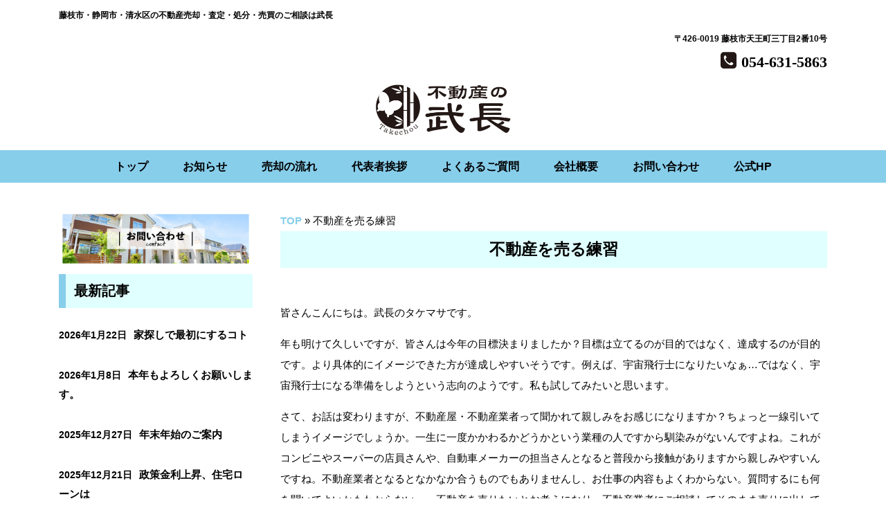

--- FILE ---
content_type: text/html; charset=UTF-8
request_url: https://takechou-fudousan.com/%E4%B8%8D%E5%8B%95%E7%94%A3%E3%82%92%E5%A3%B2%E3%82%8B%E7%B7%B4%E7%BF%92/
body_size: 13348
content:
<!DOCTYPE html>
<html lang="ja">
<head>
<!-- Global site tag (gtag.js) - Google Analytics -->
<script async src="https://www.googletagmanager.com/gtag/js?id=UA-164328492-1"></script>
<script>
  window.dataLayer = window.dataLayer || [];
  function gtag(){dataLayer.push(arguments);}
  gtag('js', new Date());

  gtag('config', 'UA-164328492-1');
</script>
<meta charset="UTF-8">
<meta name="viewport" content="width=device-width, user-scalable=yes, maximum-scale=1.0, minimum-scale=1.0">
<title>不動産を売る練習 - 藤枝市の不動産買取・売却・査定業者 武長</title>
<link rel="profile" href="http://gmpg.org/xfn/11">
<link rel="stylesheet" type="text/css" media="all" href="https://takechou-fudousan.com/wp-content/themes/responsive_261-child/style.css">
<link rel="pingback" href="https://takechou-fudousan.com/xmlrpc.php">
<link href="https://maxcdn.bootstrapcdn.com/font-awesome/4.7.0/css/font-awesome.min.css" rel="stylesheet" integrity="sha384-wvfXpqpZZVQGK6TAh5PVlGOfQNHSoD2xbE+QkPxCAFlNEevoEH3Sl0sibVcOQVnN" crossorigin="anonymous">
<script src="https://ajax.googleapis.com/ajax/libs/jquery/1.8.0/jquery.min.js"></script>
<script src="https://takechou-fudousan.com/wp-content/themes/responsive_261/js/script.js"></script>
<meta name='robots' content='index, follow, max-image-preview:large, max-snippet:-1, max-video-preview:-1' />
	<style>img:is([sizes="auto" i], [sizes^="auto," i]) { contain-intrinsic-size: 3000px 1500px }</style>
	
	<!-- This site is optimized with the Yoast SEO plugin v26.3 - https://yoast.com/wordpress/plugins/seo/ -->
	<link rel="canonical" href="https://takechou-fudousan.com/不動産を売る練習/" />
	<meta property="og:locale" content="ja_JP" />
	<meta property="og:type" content="article" />
	<meta property="og:title" content="不動産を売る練習 - 藤枝市の不動産買取・売却・査定業者 武長" />
	<meta property="og:description" content="皆さんこんにちは。武長のタケマサです。 年も明けて久しいですが、皆さんは今年の目標決まりましたか？目標は立てるのが目的ではなく、達成するのが目的です。より具体的にイメージできた方が達成しやすいそうです。例えば、宇宙飛行士 ..." />
	<meta property="og:url" content="https://takechou-fudousan.com/不動産を売る練習/" />
	<meta property="og:site_name" content="藤枝市の不動産買取・売却・査定業者 武長" />
	<meta property="article:published_time" content="2023-01-12T08:18:59+00:00" />
	<meta property="article:modified_time" content="2023-01-24T01:36:19+00:00" />
	<meta name="author" content="wp0001810@cl" />
	<meta name="twitter:card" content="summary_large_image" />
	<meta name="twitter:label1" content="執筆者" />
	<meta name="twitter:data1" content="wp0001810@cl" />
	<meta name="twitter:label2" content="推定読み取り時間" />
	<meta name="twitter:data2" content="1分" />
	<script type="application/ld+json" class="yoast-schema-graph">{"@context":"https://schema.org","@graph":[{"@type":"WebPage","@id":"https://takechou-fudousan.com/%e4%b8%8d%e5%8b%95%e7%94%a3%e3%82%92%e5%a3%b2%e3%82%8b%e7%b7%b4%e7%bf%92/","url":"https://takechou-fudousan.com/%e4%b8%8d%e5%8b%95%e7%94%a3%e3%82%92%e5%a3%b2%e3%82%8b%e7%b7%b4%e7%bf%92/","name":"不動産を売る練習 - 藤枝市の不動産買取・売却・査定業者 武長","isPartOf":{"@id":"https://takechou-fudousan.com/#website"},"datePublished":"2023-01-12T08:18:59+00:00","dateModified":"2023-01-24T01:36:19+00:00","author":{"@id":"https://takechou-fudousan.com/#/schema/person/da5c5c2078e531bdc69b9cb60067a503"},"breadcrumb":{"@id":"https://takechou-fudousan.com/%e4%b8%8d%e5%8b%95%e7%94%a3%e3%82%92%e5%a3%b2%e3%82%8b%e7%b7%b4%e7%bf%92/#breadcrumb"},"inLanguage":"ja","potentialAction":[{"@type":"ReadAction","target":["https://takechou-fudousan.com/%e4%b8%8d%e5%8b%95%e7%94%a3%e3%82%92%e5%a3%b2%e3%82%8b%e7%b7%b4%e7%bf%92/"]}]},{"@type":"BreadcrumbList","@id":"https://takechou-fudousan.com/%e4%b8%8d%e5%8b%95%e7%94%a3%e3%82%92%e5%a3%b2%e3%82%8b%e7%b7%b4%e7%bf%92/#breadcrumb","itemListElement":[{"@type":"ListItem","position":1,"name":"TOP","item":"https://takechou-fudousan.com/"},{"@type":"ListItem","position":2,"name":"不動産を売る練習"}]},{"@type":"WebSite","@id":"https://takechou-fudousan.com/#website","url":"https://takechou-fudousan.com/","name":"藤枝市の不動産買取・売却・査定業者 武長","description":"","potentialAction":[{"@type":"SearchAction","target":{"@type":"EntryPoint","urlTemplate":"https://takechou-fudousan.com/?s={search_term_string}"},"query-input":{"@type":"PropertyValueSpecification","valueRequired":true,"valueName":"search_term_string"}}],"inLanguage":"ja"},{"@type":"Person","@id":"https://takechou-fudousan.com/#/schema/person/da5c5c2078e531bdc69b9cb60067a503","name":"wp0001810@cl","image":{"@type":"ImageObject","inLanguage":"ja","@id":"https://takechou-fudousan.com/#/schema/person/image/","url":"https://secure.gravatar.com/avatar/82dab27ea776e2d3117a3587fd2626aa274fc8a0119b95b4c5f84a7a12f16388?s=96&d=mm&r=g","contentUrl":"https://secure.gravatar.com/avatar/82dab27ea776e2d3117a3587fd2626aa274fc8a0119b95b4c5f84a7a12f16388?s=96&d=mm&r=g","caption":"wp0001810@cl"}}]}</script>
	<!-- / Yoast SEO plugin. -->


<link rel='dns-prefetch' href='//yubinbango.github.io' />
<link rel="alternate" type="application/rss+xml" title="藤枝市の不動産買取・売却・査定業者 武長 &raquo; 不動産を売る練習 のコメントのフィード" href="https://takechou-fudousan.com/%e4%b8%8d%e5%8b%95%e7%94%a3%e3%82%92%e5%a3%b2%e3%82%8b%e7%b7%b4%e7%bf%92/feed/" />
<script type="text/javascript">
/* <![CDATA[ */
window._wpemojiSettings = {"baseUrl":"https:\/\/s.w.org\/images\/core\/emoji\/16.0.1\/72x72\/","ext":".png","svgUrl":"https:\/\/s.w.org\/images\/core\/emoji\/16.0.1\/svg\/","svgExt":".svg","source":{"concatemoji":"https:\/\/takechou-fudousan.com\/wp-includes\/js\/wp-emoji-release.min.js?ver=6.8.3"}};
/*! This file is auto-generated */
!function(s,n){var o,i,e;function c(e){try{var t={supportTests:e,timestamp:(new Date).valueOf()};sessionStorage.setItem(o,JSON.stringify(t))}catch(e){}}function p(e,t,n){e.clearRect(0,0,e.canvas.width,e.canvas.height),e.fillText(t,0,0);var t=new Uint32Array(e.getImageData(0,0,e.canvas.width,e.canvas.height).data),a=(e.clearRect(0,0,e.canvas.width,e.canvas.height),e.fillText(n,0,0),new Uint32Array(e.getImageData(0,0,e.canvas.width,e.canvas.height).data));return t.every(function(e,t){return e===a[t]})}function u(e,t){e.clearRect(0,0,e.canvas.width,e.canvas.height),e.fillText(t,0,0);for(var n=e.getImageData(16,16,1,1),a=0;a<n.data.length;a++)if(0!==n.data[a])return!1;return!0}function f(e,t,n,a){switch(t){case"flag":return n(e,"\ud83c\udff3\ufe0f\u200d\u26a7\ufe0f","\ud83c\udff3\ufe0f\u200b\u26a7\ufe0f")?!1:!n(e,"\ud83c\udde8\ud83c\uddf6","\ud83c\udde8\u200b\ud83c\uddf6")&&!n(e,"\ud83c\udff4\udb40\udc67\udb40\udc62\udb40\udc65\udb40\udc6e\udb40\udc67\udb40\udc7f","\ud83c\udff4\u200b\udb40\udc67\u200b\udb40\udc62\u200b\udb40\udc65\u200b\udb40\udc6e\u200b\udb40\udc67\u200b\udb40\udc7f");case"emoji":return!a(e,"\ud83e\udedf")}return!1}function g(e,t,n,a){var r="undefined"!=typeof WorkerGlobalScope&&self instanceof WorkerGlobalScope?new OffscreenCanvas(300,150):s.createElement("canvas"),o=r.getContext("2d",{willReadFrequently:!0}),i=(o.textBaseline="top",o.font="600 32px Arial",{});return e.forEach(function(e){i[e]=t(o,e,n,a)}),i}function t(e){var t=s.createElement("script");t.src=e,t.defer=!0,s.head.appendChild(t)}"undefined"!=typeof Promise&&(o="wpEmojiSettingsSupports",i=["flag","emoji"],n.supports={everything:!0,everythingExceptFlag:!0},e=new Promise(function(e){s.addEventListener("DOMContentLoaded",e,{once:!0})}),new Promise(function(t){var n=function(){try{var e=JSON.parse(sessionStorage.getItem(o));if("object"==typeof e&&"number"==typeof e.timestamp&&(new Date).valueOf()<e.timestamp+604800&&"object"==typeof e.supportTests)return e.supportTests}catch(e){}return null}();if(!n){if("undefined"!=typeof Worker&&"undefined"!=typeof OffscreenCanvas&&"undefined"!=typeof URL&&URL.createObjectURL&&"undefined"!=typeof Blob)try{var e="postMessage("+g.toString()+"("+[JSON.stringify(i),f.toString(),p.toString(),u.toString()].join(",")+"));",a=new Blob([e],{type:"text/javascript"}),r=new Worker(URL.createObjectURL(a),{name:"wpTestEmojiSupports"});return void(r.onmessage=function(e){c(n=e.data),r.terminate(),t(n)})}catch(e){}c(n=g(i,f,p,u))}t(n)}).then(function(e){for(var t in e)n.supports[t]=e[t],n.supports.everything=n.supports.everything&&n.supports[t],"flag"!==t&&(n.supports.everythingExceptFlag=n.supports.everythingExceptFlag&&n.supports[t]);n.supports.everythingExceptFlag=n.supports.everythingExceptFlag&&!n.supports.flag,n.DOMReady=!1,n.readyCallback=function(){n.DOMReady=!0}}).then(function(){return e}).then(function(){var e;n.supports.everything||(n.readyCallback(),(e=n.source||{}).concatemoji?t(e.concatemoji):e.wpemoji&&e.twemoji&&(t(e.twemoji),t(e.wpemoji)))}))}((window,document),window._wpemojiSettings);
/* ]]> */
</script>
<link rel='stylesheet' id='vkExUnit_common_style-css' href='https://takechou-fudousan.com/wp-content/plugins/vk-all-in-one-expansion-unit/assets/css/vkExUnit_style.css?ver=9.112.3.0' type='text/css' media='all' />
<style id='vkExUnit_common_style-inline-css' type='text/css'>
:root {--ver_page_top_button_url:url(https://takechou-fudousan.com/wp-content/plugins/vk-all-in-one-expansion-unit/assets/images/to-top-btn-icon.svg);}@font-face {font-weight: normal;font-style: normal;font-family: "vk_sns";src: url("https://takechou-fudousan.com/wp-content/plugins/vk-all-in-one-expansion-unit/inc/sns/icons/fonts/vk_sns.eot?-bq20cj");src: url("https://takechou-fudousan.com/wp-content/plugins/vk-all-in-one-expansion-unit/inc/sns/icons/fonts/vk_sns.eot?#iefix-bq20cj") format("embedded-opentype"),url("https://takechou-fudousan.com/wp-content/plugins/vk-all-in-one-expansion-unit/inc/sns/icons/fonts/vk_sns.woff?-bq20cj") format("woff"),url("https://takechou-fudousan.com/wp-content/plugins/vk-all-in-one-expansion-unit/inc/sns/icons/fonts/vk_sns.ttf?-bq20cj") format("truetype"),url("https://takechou-fudousan.com/wp-content/plugins/vk-all-in-one-expansion-unit/inc/sns/icons/fonts/vk_sns.svg?-bq20cj#vk_sns") format("svg");}
.veu_promotion-alert__content--text {border: 1px solid rgba(0,0,0,0.125);padding: 0.5em 1em;border-radius: var(--vk-size-radius);margin-bottom: var(--vk-margin-block-bottom);font-size: 0.875rem;}/* Alert Content部分に段落タグを入れた場合に最後の段落の余白を0にする */.veu_promotion-alert__content--text p:last-of-type{margin-bottom:0;margin-top: 0;}
</style>
<style id='wp-emoji-styles-inline-css' type='text/css'>

	img.wp-smiley, img.emoji {
		display: inline !important;
		border: none !important;
		box-shadow: none !important;
		height: 1em !important;
		width: 1em !important;
		margin: 0 0.07em !important;
		vertical-align: -0.1em !important;
		background: none !important;
		padding: 0 !important;
	}
</style>
<link rel='stylesheet' id='wp-block-library-css' href='https://takechou-fudousan.com/wp-includes/css/dist/block-library/style.min.css?ver=6.8.3' type='text/css' media='all' />
<style id='classic-theme-styles-inline-css' type='text/css'>
/*! This file is auto-generated */
.wp-block-button__link{color:#fff;background-color:#32373c;border-radius:9999px;box-shadow:none;text-decoration:none;padding:calc(.667em + 2px) calc(1.333em + 2px);font-size:1.125em}.wp-block-file__button{background:#32373c;color:#fff;text-decoration:none}
</style>
<style id='global-styles-inline-css' type='text/css'>
:root{--wp--preset--aspect-ratio--square: 1;--wp--preset--aspect-ratio--4-3: 4/3;--wp--preset--aspect-ratio--3-4: 3/4;--wp--preset--aspect-ratio--3-2: 3/2;--wp--preset--aspect-ratio--2-3: 2/3;--wp--preset--aspect-ratio--16-9: 16/9;--wp--preset--aspect-ratio--9-16: 9/16;--wp--preset--color--black: #000000;--wp--preset--color--cyan-bluish-gray: #abb8c3;--wp--preset--color--white: #ffffff;--wp--preset--color--pale-pink: #f78da7;--wp--preset--color--vivid-red: #cf2e2e;--wp--preset--color--luminous-vivid-orange: #ff6900;--wp--preset--color--luminous-vivid-amber: #fcb900;--wp--preset--color--light-green-cyan: #7bdcb5;--wp--preset--color--vivid-green-cyan: #00d084;--wp--preset--color--pale-cyan-blue: #8ed1fc;--wp--preset--color--vivid-cyan-blue: #0693e3;--wp--preset--color--vivid-purple: #9b51e0;--wp--preset--gradient--vivid-cyan-blue-to-vivid-purple: linear-gradient(135deg,rgba(6,147,227,1) 0%,rgb(155,81,224) 100%);--wp--preset--gradient--light-green-cyan-to-vivid-green-cyan: linear-gradient(135deg,rgb(122,220,180) 0%,rgb(0,208,130) 100%);--wp--preset--gradient--luminous-vivid-amber-to-luminous-vivid-orange: linear-gradient(135deg,rgba(252,185,0,1) 0%,rgba(255,105,0,1) 100%);--wp--preset--gradient--luminous-vivid-orange-to-vivid-red: linear-gradient(135deg,rgba(255,105,0,1) 0%,rgb(207,46,46) 100%);--wp--preset--gradient--very-light-gray-to-cyan-bluish-gray: linear-gradient(135deg,rgb(238,238,238) 0%,rgb(169,184,195) 100%);--wp--preset--gradient--cool-to-warm-spectrum: linear-gradient(135deg,rgb(74,234,220) 0%,rgb(151,120,209) 20%,rgb(207,42,186) 40%,rgb(238,44,130) 60%,rgb(251,105,98) 80%,rgb(254,248,76) 100%);--wp--preset--gradient--blush-light-purple: linear-gradient(135deg,rgb(255,206,236) 0%,rgb(152,150,240) 100%);--wp--preset--gradient--blush-bordeaux: linear-gradient(135deg,rgb(254,205,165) 0%,rgb(254,45,45) 50%,rgb(107,0,62) 100%);--wp--preset--gradient--luminous-dusk: linear-gradient(135deg,rgb(255,203,112) 0%,rgb(199,81,192) 50%,rgb(65,88,208) 100%);--wp--preset--gradient--pale-ocean: linear-gradient(135deg,rgb(255,245,203) 0%,rgb(182,227,212) 50%,rgb(51,167,181) 100%);--wp--preset--gradient--electric-grass: linear-gradient(135deg,rgb(202,248,128) 0%,rgb(113,206,126) 100%);--wp--preset--gradient--midnight: linear-gradient(135deg,rgb(2,3,129) 0%,rgb(40,116,252) 100%);--wp--preset--font-size--small: 13px;--wp--preset--font-size--medium: 20px;--wp--preset--font-size--large: 36px;--wp--preset--font-size--x-large: 42px;--wp--preset--spacing--20: 0.44rem;--wp--preset--spacing--30: 0.67rem;--wp--preset--spacing--40: 1rem;--wp--preset--spacing--50: 1.5rem;--wp--preset--spacing--60: 2.25rem;--wp--preset--spacing--70: 3.38rem;--wp--preset--spacing--80: 5.06rem;--wp--preset--shadow--natural: 6px 6px 9px rgba(0, 0, 0, 0.2);--wp--preset--shadow--deep: 12px 12px 50px rgba(0, 0, 0, 0.4);--wp--preset--shadow--sharp: 6px 6px 0px rgba(0, 0, 0, 0.2);--wp--preset--shadow--outlined: 6px 6px 0px -3px rgba(255, 255, 255, 1), 6px 6px rgba(0, 0, 0, 1);--wp--preset--shadow--crisp: 6px 6px 0px rgba(0, 0, 0, 1);}:where(.is-layout-flex){gap: 0.5em;}:where(.is-layout-grid){gap: 0.5em;}body .is-layout-flex{display: flex;}.is-layout-flex{flex-wrap: wrap;align-items: center;}.is-layout-flex > :is(*, div){margin: 0;}body .is-layout-grid{display: grid;}.is-layout-grid > :is(*, div){margin: 0;}:where(.wp-block-columns.is-layout-flex){gap: 2em;}:where(.wp-block-columns.is-layout-grid){gap: 2em;}:where(.wp-block-post-template.is-layout-flex){gap: 1.25em;}:where(.wp-block-post-template.is-layout-grid){gap: 1.25em;}.has-black-color{color: var(--wp--preset--color--black) !important;}.has-cyan-bluish-gray-color{color: var(--wp--preset--color--cyan-bluish-gray) !important;}.has-white-color{color: var(--wp--preset--color--white) !important;}.has-pale-pink-color{color: var(--wp--preset--color--pale-pink) !important;}.has-vivid-red-color{color: var(--wp--preset--color--vivid-red) !important;}.has-luminous-vivid-orange-color{color: var(--wp--preset--color--luminous-vivid-orange) !important;}.has-luminous-vivid-amber-color{color: var(--wp--preset--color--luminous-vivid-amber) !important;}.has-light-green-cyan-color{color: var(--wp--preset--color--light-green-cyan) !important;}.has-vivid-green-cyan-color{color: var(--wp--preset--color--vivid-green-cyan) !important;}.has-pale-cyan-blue-color{color: var(--wp--preset--color--pale-cyan-blue) !important;}.has-vivid-cyan-blue-color{color: var(--wp--preset--color--vivid-cyan-blue) !important;}.has-vivid-purple-color{color: var(--wp--preset--color--vivid-purple) !important;}.has-black-background-color{background-color: var(--wp--preset--color--black) !important;}.has-cyan-bluish-gray-background-color{background-color: var(--wp--preset--color--cyan-bluish-gray) !important;}.has-white-background-color{background-color: var(--wp--preset--color--white) !important;}.has-pale-pink-background-color{background-color: var(--wp--preset--color--pale-pink) !important;}.has-vivid-red-background-color{background-color: var(--wp--preset--color--vivid-red) !important;}.has-luminous-vivid-orange-background-color{background-color: var(--wp--preset--color--luminous-vivid-orange) !important;}.has-luminous-vivid-amber-background-color{background-color: var(--wp--preset--color--luminous-vivid-amber) !important;}.has-light-green-cyan-background-color{background-color: var(--wp--preset--color--light-green-cyan) !important;}.has-vivid-green-cyan-background-color{background-color: var(--wp--preset--color--vivid-green-cyan) !important;}.has-pale-cyan-blue-background-color{background-color: var(--wp--preset--color--pale-cyan-blue) !important;}.has-vivid-cyan-blue-background-color{background-color: var(--wp--preset--color--vivid-cyan-blue) !important;}.has-vivid-purple-background-color{background-color: var(--wp--preset--color--vivid-purple) !important;}.has-black-border-color{border-color: var(--wp--preset--color--black) !important;}.has-cyan-bluish-gray-border-color{border-color: var(--wp--preset--color--cyan-bluish-gray) !important;}.has-white-border-color{border-color: var(--wp--preset--color--white) !important;}.has-pale-pink-border-color{border-color: var(--wp--preset--color--pale-pink) !important;}.has-vivid-red-border-color{border-color: var(--wp--preset--color--vivid-red) !important;}.has-luminous-vivid-orange-border-color{border-color: var(--wp--preset--color--luminous-vivid-orange) !important;}.has-luminous-vivid-amber-border-color{border-color: var(--wp--preset--color--luminous-vivid-amber) !important;}.has-light-green-cyan-border-color{border-color: var(--wp--preset--color--light-green-cyan) !important;}.has-vivid-green-cyan-border-color{border-color: var(--wp--preset--color--vivid-green-cyan) !important;}.has-pale-cyan-blue-border-color{border-color: var(--wp--preset--color--pale-cyan-blue) !important;}.has-vivid-cyan-blue-border-color{border-color: var(--wp--preset--color--vivid-cyan-blue) !important;}.has-vivid-purple-border-color{border-color: var(--wp--preset--color--vivid-purple) !important;}.has-vivid-cyan-blue-to-vivid-purple-gradient-background{background: var(--wp--preset--gradient--vivid-cyan-blue-to-vivid-purple) !important;}.has-light-green-cyan-to-vivid-green-cyan-gradient-background{background: var(--wp--preset--gradient--light-green-cyan-to-vivid-green-cyan) !important;}.has-luminous-vivid-amber-to-luminous-vivid-orange-gradient-background{background: var(--wp--preset--gradient--luminous-vivid-amber-to-luminous-vivid-orange) !important;}.has-luminous-vivid-orange-to-vivid-red-gradient-background{background: var(--wp--preset--gradient--luminous-vivid-orange-to-vivid-red) !important;}.has-very-light-gray-to-cyan-bluish-gray-gradient-background{background: var(--wp--preset--gradient--very-light-gray-to-cyan-bluish-gray) !important;}.has-cool-to-warm-spectrum-gradient-background{background: var(--wp--preset--gradient--cool-to-warm-spectrum) !important;}.has-blush-light-purple-gradient-background{background: var(--wp--preset--gradient--blush-light-purple) !important;}.has-blush-bordeaux-gradient-background{background: var(--wp--preset--gradient--blush-bordeaux) !important;}.has-luminous-dusk-gradient-background{background: var(--wp--preset--gradient--luminous-dusk) !important;}.has-pale-ocean-gradient-background{background: var(--wp--preset--gradient--pale-ocean) !important;}.has-electric-grass-gradient-background{background: var(--wp--preset--gradient--electric-grass) !important;}.has-midnight-gradient-background{background: var(--wp--preset--gradient--midnight) !important;}.has-small-font-size{font-size: var(--wp--preset--font-size--small) !important;}.has-medium-font-size{font-size: var(--wp--preset--font-size--medium) !important;}.has-large-font-size{font-size: var(--wp--preset--font-size--large) !important;}.has-x-large-font-size{font-size: var(--wp--preset--font-size--x-large) !important;}
:where(.wp-block-post-template.is-layout-flex){gap: 1.25em;}:where(.wp-block-post-template.is-layout-grid){gap: 1.25em;}
:where(.wp-block-columns.is-layout-flex){gap: 2em;}:where(.wp-block-columns.is-layout-grid){gap: 2em;}
:root :where(.wp-block-pullquote){font-size: 1.5em;line-height: 1.6;}
</style>
<link rel='stylesheet' id='contact-form-7-css' href='https://takechou-fudousan.com/wp-content/plugins/contact-form-7/includes/css/styles.css?ver=6.1.3' type='text/css' media='all' />
<link rel='stylesheet' id='contact-form-7-confirm-css' href='https://takechou-fudousan.com/wp-content/plugins/contact-form-7-add-confirm/includes/css/styles.css?ver=5.1' type='text/css' media='all' />
<link rel='stylesheet' id='parent-style-css' href='https://takechou-fudousan.com/wp-content/themes/responsive_261/style.css?ver=6.8.3' type='text/css' media='all' />
<link rel='stylesheet' id='child-style-css' href='https://takechou-fudousan.com/wp-content/themes/responsive_261-child/style.css?ver=6.8.3' type='text/css' media='all' />
<link rel='stylesheet' id='custom-style-css' href='https://takechou-fudousan.com/wp-content/themes/responsive_261-child/css/custom.css?ver=6.8.3' type='text/css' media='all' />
<link rel='stylesheet' id='sub-style-css' href='https://takechou-fudousan.com/wp-content/themes/responsive_261-child/css/lightbox.css?ver=6.8.3' type='text/css' media='all' />
<link rel='stylesheet' id='veu-cta-css' href='https://takechou-fudousan.com/wp-content/plugins/vk-all-in-one-expansion-unit/inc/call-to-action/package/assets/css/style.css?ver=9.112.3.0' type='text/css' media='all' />
<!--n2css--><!--n2js--><script type="text/javascript" src="https://takechou-fudousan.com/wp-includes/js/jquery/jquery.min.js?ver=3.7.1" id="jquery-core-js"></script>
<script type="text/javascript" src="https://takechou-fudousan.com/wp-includes/js/jquery/jquery-migrate.min.js?ver=3.4.1" id="jquery-migrate-js"></script>
<script type="text/javascript" src="https://takechou-fudousan.com/wp-content/themes/responsive_261-child/js/script.js?ver=6.8.3" id="script-js-js"></script>
<script type="text/javascript" src="https://takechou-fudousan.com/wp-content/themes/responsive_261-child/js/lightbox.js?ver=6.8.3" id="javascript-js"></script>
<link rel="https://api.w.org/" href="https://takechou-fudousan.com/wp-json/" /><link rel="alternate" title="JSON" type="application/json" href="https://takechou-fudousan.com/wp-json/wp/v2/posts/667" /><link rel="EditURI" type="application/rsd+xml" title="RSD" href="https://takechou-fudousan.com/xmlrpc.php?rsd" />
<link rel='shortlink' href='https://takechou-fudousan.com/?p=667' />
<link rel="alternate" title="oEmbed (JSON)" type="application/json+oembed" href="https://takechou-fudousan.com/wp-json/oembed/1.0/embed?url=https%3A%2F%2Ftakechou-fudousan.com%2F%25e4%25b8%258d%25e5%258b%2595%25e7%2594%25a3%25e3%2582%2592%25e5%25a3%25b2%25e3%2582%258b%25e7%25b7%25b4%25e7%25bf%2592%2F" />
<link rel="alternate" title="oEmbed (XML)" type="text/xml+oembed" href="https://takechou-fudousan.com/wp-json/oembed/1.0/embed?url=https%3A%2F%2Ftakechou-fudousan.com%2F%25e4%25b8%258d%25e5%258b%2595%25e7%2594%25a3%25e3%2582%2592%25e5%25a3%25b2%25e3%2582%258b%25e7%25b7%25b4%25e7%25bf%2592%2F&#038;format=xml" />
<script src="https://ajaxzip3.github.io/ajaxzip3.js" charset="UTF-8"></script>
    <script type="text/javascript">
    jQuery(function($){
    $("#zip").attr('onKeyUp', 'AjaxZip3.zip2addr(this,\'\',\'address\',\'address\');');
    $("#zip2").attr('onKeyUp', 'AjaxZip3.zip2addr(\'zip1\',\'zip2\',\'prefecture\',\'city\',\'street\');');
});</script><!-- [ VK All in One Expansion Unit Article Structure Data ] --><script type="application/ld+json">{"@context":"https://schema.org/","@type":"Article","headline":"不動産を売る練習","image":"","datePublished":"2023-01-12T17:18:59+09:00","dateModified":"2023-01-24T10:36:19+09:00","author":{"@type":"","name":"wp0001810@cl","url":"https://takechou-fudousan.com/","sameAs":""}}</script><!-- [ / VK All in One Expansion Unit Article Structure Data ] --><script type="application/ld+json">
{
 "@context":"http://schema.org",
 "@type":"RealEstateAgent",
 "name":"武長",
 "address":{
  "@type":"PostalAddress",
  "streetAddress":"天王町３丁目２−番10号",
  "addressLocality":"藤枝市",
  "addressRegion":"静岡県",
  "postalCode":"426-0019",
  "addressCountry":"JP"
 },
 "telephone":"+81-54-631-5863",
 "openingHoursSpecification":[
  {
   "@type":"OpeningHoursSpecification",
   "dayOfWeek":[
    "Tuesday",
    "Wednesday",
    "Thursday",
    "Friday",
    "Saturday",
    "Sunday"
   ],
   "opens":"9:00",
   "closes":"18:00"
  }
 ],
 "image":"https://takechou-fudousan.com/wp-content/uploads/2020/04/main02_4.jpg",
 "url":"https://takechou-fudousan.com/",
 "logo": "https://takechou-fudousan.com/wp-content/uploads/2020/04/logo-400x.png",
 "founder": "武政 仁",
 "contactPoint": [
   { "@type": "ContactPoint",
     "telephone": "+81-54-631-5863",
     "faxNumber": "+81-54-668-9156",
     "contactType": "customer service",
     "areaServed": "JP",
     "availableLanguage": "Japanese"
   }
 ]
}
</script>
<link href="https://use.fontawesome.com/releases/v5.6.1/css/all.css" rel="stylesheet">
</head>
<body id="%e4%b8%8d%e5%8b%95%e7%94%a3%e3%82%92%e5%a3%b2%e3%82%8b%e7%b7%b4%e7%bf%92">

<header id="header">
	<div class="inner">
		<div id="headerWrap">
						<h1>藤枝市・静岡市・清水区の不動産売却・査定・処分・売買のご相談は武長</h1>
						<div class="contact"><p>〒426-0019 藤枝市天王町三丁目2番10号</p>
<p class="tel">054-631-5863</p>
</div>
			<h2><a href="https://takechou-fudousan.com/" title="藤枝市の不動産買取・売却・査定業者 武長" rel="home"><img src="http://takechou-fudousan.com/wp-content/uploads/2020/04/logo-400x.png" alt="藤枝市の不動産買取・売却・査定業者 武長"></a></h2>
		</div>
	</div>
			<nav id="mainnav">
				<p id="menuWrap"><a id="menu"><span id="menuBtn"></span></a></p>
				<div class="panel"><ul><li id="menu-item-37" class=""><a href="https://takechou-fudousan.com/"><strong>トップ</strong></a></li>
<li id="menu-item-36" class="current-menu-ancestor"><a href="https://takechou-fudousan.com/info/"><strong>お知らせ</strong></a></li>
<li id="menu-item-32" class=""><a href="https://takechou-fudousan.com/flow/"><strong>売却の流れ</strong></a></li>
<li id="menu-item-31" class=""><a href="https://takechou-fudousan.com/greetings/"><strong>代表者挨拶</strong></a></li>
<li id="menu-item-237" class=""><a href="https://takechou-fudousan.com/column/faq-city-fujieda-detachedhousesale/"><strong>よくあるご質問</strong></a></li>
<li id="menu-item-34" class=""><a href="https://takechou-fudousan.com/about/"><strong>会社概要</strong></a></li>
<li id="menu-item-33" class=""><a href="https://takechou-fudousan.com/contact/"><strong>お問い合わせ</strong></a></li>
<li id="menu-item-218" class=""><a target="_blank" rel="nofollow noopener noreferrer" href="https://takechou.com/"><strong>公式HP</strong></a></li>
</ul></div>
			</nav>
</header>
<div id="wrapper">

<div id="content">

<div class="breadcrumbs-wrap">
  <p id="breadcrumbs"><span><span><a href="https://takechou-fudousan.com/">TOP</a></span> » <span class="breadcrumb_last" aria-current="page">不動産を売る練習</span></span></p></div>

<section>
		<article id="post-667" class="content">
	  <header>
      <h2 class="title first"><span>不動産を売る練習</span></h2>
    </header>
    <div class="post">
		
<p>皆さんこんにちは。武長のタケマサです。</p>



<p>年も明けて久しいですが、皆さんは今年の目標決まりましたか？目標は立てるのが目的ではなく、達成するのが目的です。より具体的にイメージできた方が達成しやすいそうです。例えば、宇宙飛行士になりたいなぁ…ではなく、宇宙飛行士になる準備をしようという志向のようです。私も試してみたいと思います。</p>



<p>さて、お話は変わりますが、不動産屋・不動産業者って聞かれて親しみをお感じになりますか？ちょっと一線引いてしまうイメージでしょうか。一生に一度かかわるかどうかという業種の人ですから馴染みがないんですよね。これがコンビニやスーパーの店員さんや、自動車メーカーの担当さんとなると普段から接触がありますから親しみやすいんですね。不動産業者となるとなかなか合うものでもありませんし、お仕事の内容もよくわからない。質問するにも何を聞いてよいかもわからない…。不動産を売りたいとお考えになり、不動産業者にご相談してそのまま売りに出してしまう。そうなんです。不動産というお買い物は売るのも買うのもぶっつけ本番でしてしまうことがほとんどなんです。</p>



<p>そこで、武長では不動産取引を疑似体験していただいています。不動産業者にご売却のご相談をされる→不動産査定をする→売買価格を決める→ご売却開始・買取価格決定という流れになりがちです。しかし、不動産査定の結果は価格の正解ではなく目安です。基本はご売却の目的やご事情とご要望がベースとでなくてはなりません。そこで、お客様にもしっかりご検討いただけるように不動産売却の経験者になっていただきます。まずはご要望と目的を整理します。そして不動産査定や近隣の実例などから現実的な価格帯の感覚を持っていただきます。そして、ご成約となった場合の諸経費や税金をシミュレーションします。結果手元に残るご売却金で目的が達成できるか。他の目的達成の手段などまで考えます。一度経験しておけば「この場合にはこの方向で」とお考えになれる範囲も広がりますし、落ち着いてご検討ができますね。ぜひお試しになって下さい。ご売却だけではなくご購入も体験していただけます。お気軽にご利用下さい。武長はしつこい営業しない保証付きです。安心してご利用下さい。</p>



<p>ご参考にご覧ください↓</p>



<p><a href="https://takechou-fudousan.jp/purchase/20230122151600/">https://takechou-fudousan.jp/purchase/20230122151600/</a></p>
		<p class="dateLabel"><time datetime="2023-01-12">2023/01/12</time></p>
    </div>
      </article>
	  <div class="pagenav">
			<span class="prev"><a href="https://takechou-fudousan.com/%e5%a3%b2%e4%b8%8d%e5%8b%95%e7%94%a3%e7%89%a9%e4%bb%b6%e3%81%8c%e4%b8%8d%e8%b6%b3%e3%81%97%e3%81%a6%e3%81%84%e3%81%be%e3%81%99/" rel="prev">&laquo; 前のページ</a></span>
			<span class="next"><a href="https://takechou-fudousan.com/%e6%b0%97%e8%bb%bd%e3%81%ab%e8%a9%a6%e3%81%9b%e3%81%9f%e3%82%89/" rel="next">次のページ &raquo;</a></span>
	</div>
  </section>
	</div><!-- / content -->
  <aside id="sidebar">
        
	<section id="custom_html-3" class="widget_text widget widget_custom_html"><div class="textwidget custom-html-widget"><div class="side-bnr" style="text-align: center;">
<a href="https://takechou-fudousan.com/contact">
<img src="https://takechou-fudousan.com/wp-content/uploads/2020/04/side.jpg" alt="不動産査定・買取のお問い合わせ" style="max-width:300px;width:100%;">
</a>
</div></div></section><section id="vkexunit_post_list-2" class="widget widget_vkexunit_post_list"><div class="veu_postList pt_1"><h3><span>最新記事</span></h3><ul class="postList"><li id="post-1333">

		<span class="published postList_date postList_meta_items">2026年1月22日</span><span class="postList_terms postList_meta_items"><a href="https://takechou-fudousan.com/category/information/">お知らせ</a></span><span class="postList_title entry-title"><a href="https://takechou-fudousan.com/%e5%ae%b6%e6%8e%a2%e3%81%97%e3%81%a7%e6%9c%80%e5%88%9d%e3%81%ab%e3%81%99%e3%82%8b%e3%82%b3%e3%83%88/">家探しで最初にするコト</a></span></li>
		<li id="post-1330">

		<span class="published postList_date postList_meta_items">2026年1月8日</span><span class="postList_terms postList_meta_items"><a href="https://takechou-fudousan.com/category/information/">お知らせ</a></span><span class="postList_title entry-title"><a href="https://takechou-fudousan.com/%e6%9c%ac%e5%b9%b4%e3%82%82%e3%82%88%e3%82%8d%e3%81%97%e3%81%8f%e3%81%8a%e9%a1%98%e3%81%84%e3%81%97%e3%81%be%e3%81%99%e3%80%82/">本年もよろしくお願いします。</a></span></li>
		<li id="post-1327">

		<span class="published postList_date postList_meta_items">2025年12月27日</span><span class="postList_terms postList_meta_items"><a href="https://takechou-fudousan.com/category/information/">お知らせ</a></span><span class="postList_title entry-title"><a href="https://takechou-fudousan.com/%e5%b9%b4%e6%9c%ab%e5%b9%b4%e5%a7%8b%e3%81%ae%e3%81%94%e6%a1%88%e5%86%85/">年末年始のご案内</a></span></li>
		<li id="post-1324">

		<span class="published postList_date postList_meta_items">2025年12月21日</span><span class="postList_terms postList_meta_items"><a href="https://takechou-fudousan.com/category/information/">お知らせ</a></span><span class="postList_title entry-title"><a href="https://takechou-fudousan.com/%e6%94%bf%e7%ad%96%e9%87%91%e5%88%a9%e4%b8%8a%e6%98%87%e3%80%81%e4%bd%8f%e5%ae%85%e3%83%ad%e3%83%bc%e3%83%b3%e3%81%af/">政策金利上昇、住宅ローンは</a></span></li>
		<li id="post-1321">

		<span class="published postList_date postList_meta_items">2025年12月16日</span><span class="postList_terms postList_meta_items"><a href="https://takechou-fudousan.com/category/information/">お知らせ</a></span><span class="postList_title entry-title"><a href="https://takechou-fudousan.com/%e7%9b%ae%e6%a8%99%e3%81%ae%e5%ae%9f%e7%8f%be%e3%81%ab%e3%81%af%e3%82%b9%e3%82%b1%e3%82%b8%e3%83%a5%e3%83%bc%e3%83%ab%e3%81%8c%e5%a4%a7%e5%88%87/">目標の実現にはスケジュールが大切</a></span></li>
		</ul></div></section><section id="archives-2" class="widget widget_archive"><h3><span>アーカイブ</span></h3>
			<ul>
					<li><a href='https://takechou-fudousan.com/2026/01/'>2026年1月</a></li>
	<li><a href='https://takechou-fudousan.com/2025/12/'>2025年12月</a></li>
	<li><a href='https://takechou-fudousan.com/2025/11/'>2025年11月</a></li>
	<li><a href='https://takechou-fudousan.com/2025/10/'>2025年10月</a></li>
	<li><a href='https://takechou-fudousan.com/2025/09/'>2025年9月</a></li>
	<li><a href='https://takechou-fudousan.com/2025/08/'>2025年8月</a></li>
	<li><a href='https://takechou-fudousan.com/2025/07/'>2025年7月</a></li>
	<li><a href='https://takechou-fudousan.com/2025/06/'>2025年6月</a></li>
	<li><a href='https://takechou-fudousan.com/2025/05/'>2025年5月</a></li>
	<li><a href='https://takechou-fudousan.com/2025/04/'>2025年4月</a></li>
	<li><a href='https://takechou-fudousan.com/2025/03/'>2025年3月</a></li>
	<li><a href='https://takechou-fudousan.com/2025/02/'>2025年2月</a></li>
	<li><a href='https://takechou-fudousan.com/2025/01/'>2025年1月</a></li>
	<li><a href='https://takechou-fudousan.com/2024/12/'>2024年12月</a></li>
	<li><a href='https://takechou-fudousan.com/2024/11/'>2024年11月</a></li>
	<li><a href='https://takechou-fudousan.com/2024/10/'>2024年10月</a></li>
	<li><a href='https://takechou-fudousan.com/2024/09/'>2024年9月</a></li>
	<li><a href='https://takechou-fudousan.com/2024/08/'>2024年8月</a></li>
	<li><a href='https://takechou-fudousan.com/2024/07/'>2024年7月</a></li>
	<li><a href='https://takechou-fudousan.com/2024/06/'>2024年6月</a></li>
	<li><a href='https://takechou-fudousan.com/2024/05/'>2024年5月</a></li>
	<li><a href='https://takechou-fudousan.com/2024/04/'>2024年4月</a></li>
	<li><a href='https://takechou-fudousan.com/2024/03/'>2024年3月</a></li>
	<li><a href='https://takechou-fudousan.com/2024/02/'>2024年2月</a></li>
	<li><a href='https://takechou-fudousan.com/2024/01/'>2024年1月</a></li>
	<li><a href='https://takechou-fudousan.com/2023/12/'>2023年12月</a></li>
	<li><a href='https://takechou-fudousan.com/2023/11/'>2023年11月</a></li>
	<li><a href='https://takechou-fudousan.com/2023/10/'>2023年10月</a></li>
	<li><a href='https://takechou-fudousan.com/2023/09/'>2023年9月</a></li>
	<li><a href='https://takechou-fudousan.com/2023/08/'>2023年8月</a></li>
	<li><a href='https://takechou-fudousan.com/2023/07/'>2023年7月</a></li>
	<li><a href='https://takechou-fudousan.com/2023/06/'>2023年6月</a></li>
	<li><a href='https://takechou-fudousan.com/2023/05/'>2023年5月</a></li>
	<li><a href='https://takechou-fudousan.com/2023/04/'>2023年4月</a></li>
	<li><a href='https://takechou-fudousan.com/2023/03/'>2023年3月</a></li>
	<li><a href='https://takechou-fudousan.com/2023/02/'>2023年2月</a></li>
	<li><a href='https://takechou-fudousan.com/2023/01/'>2023年1月</a></li>
	<li><a href='https://takechou-fudousan.com/2022/10/'>2022年10月</a></li>
	<li><a href='https://takechou-fudousan.com/2022/09/'>2022年9月</a></li>
	<li><a href='https://takechou-fudousan.com/2022/08/'>2022年8月</a></li>
	<li><a href='https://takechou-fudousan.com/2022/06/'>2022年6月</a></li>
	<li><a href='https://takechou-fudousan.com/2022/05/'>2022年5月</a></li>
	<li><a href='https://takechou-fudousan.com/2021/09/'>2021年9月</a></li>
	<li><a href='https://takechou-fudousan.com/2021/04/'>2021年4月</a></li>
	<li><a href='https://takechou-fudousan.com/2021/03/'>2021年3月</a></li>
	<li><a href='https://takechou-fudousan.com/2021/02/'>2021年2月</a></li>
	<li><a href='https://takechou-fudousan.com/2021/01/'>2021年1月</a></li>
	<li><a href='https://takechou-fudousan.com/2020/12/'>2020年12月</a></li>
	<li><a href='https://takechou-fudousan.com/2020/11/'>2020年11月</a></li>
	<li><a href='https://takechou-fudousan.com/2020/10/'>2020年10月</a></li>
	<li><a href='https://takechou-fudousan.com/2020/09/'>2020年9月</a></li>
	<li><a href='https://takechou-fudousan.com/2020/08/'>2020年8月</a></li>
	<li><a href='https://takechou-fudousan.com/2020/07/'>2020年7月</a></li>
	<li><a href='https://takechou-fudousan.com/2020/03/'>2020年3月</a></li>
			</ul>

			</section><section id="custom_html-2" class="widget_text widget widget_custom_html"><div class="textwidget custom-html-widget"><!-- sidebar-banner -->
<div class="side-bnr" style="text-align: center;">
<a href="https://takechou-fudousan.com/flow">
<img src="https://takechou-fudousan.com/wp-content/uploads/2020/04/banner01-1.png" alt="不動産売却の流れ" style="max-width:300px;width:100%;">
</a>
</div>

<div class="side-bnr" style="text-align: center;">
<a href="https://takechou-fudousan.com/greetings">
<img src="https://takechou-fudousan.com/wp-content/uploads/2020/04/banner02-1.png" alt="代表者挨拶" style="max-width:300px;width:100%;">
</a>
</div></div></section>  
    
</aside>
</div>
<!-- / wrapper -->


<footer id="footer">
  <div class="sp-cta">
	<a href="tel:0546315863"><i class="fas fa-mobile-alt"></i>タップして電話</a>
	<a href="/contact/"><i class="far fa-envelope"></i>メールフォーム</a>
  </div>
  <div class="inner">
	<ul><li id="menu-item-44"><a href="https://takechou-fudousan.com/">トップ</a></li>
<li id="menu-item-43" class="current-menu-ancestor"><a href="https://takechou-fudousan.com/info/">お知らせ</a></li>
<li id="menu-item-39"><a href="https://takechou-fudousan.com/flow/">売却の流れ</a></li>
<li id="menu-item-38"><a href="https://takechou-fudousan.com/greetings/">代表者挨拶</a></li>
<li id="menu-item-236"><a href="https://takechou-fudousan.com/column/faq-city-fujieda-detachedhousesale/">よくあるご質問</a></li>
<li id="menu-item-41"><a href="https://takechou-fudousan.com/about/">会社概要</a></li>
<li id="menu-item-40"><a href="https://takechou-fudousan.com/contact/">お問い合わせ</a></li>
<li id="menu-item-219"><a target="_blank" rel="nofollow noopener noreferrer" href="https://takechou.com/">公式HP</a></li>
<li id="menu-item-42"><a href="https://takechou-fudousan.com/privacy-policy/">プライバシーポリシー</a></li>
</ul>  </div>
</footer>
<!-- / footer -->

<p id="copyright">&copy; 2026 <a href="/" style="color: inherit;font-weight: normal;">藤枝市で不動産査定なら | 藤枝市の不動産買取・売却・査定業者 武長</a> </p>
<script type="speculationrules">
{"prefetch":[{"source":"document","where":{"and":[{"href_matches":"\/*"},{"not":{"href_matches":["\/wp-*.php","\/wp-admin\/*","\/wp-content\/uploads\/*","\/wp-content\/*","\/wp-content\/plugins\/*","\/wp-content\/themes\/responsive_261-child\/*","\/wp-content\/themes\/responsive_261\/*","\/*\\?(.+)"]}},{"not":{"selector_matches":"a[rel~=\"nofollow\"]"}},{"not":{"selector_matches":".no-prefetch, .no-prefetch a"}}]},"eagerness":"conservative"}]}
</script>
<script>
document.addEventListener( 'wpcf7mailsent', function( event ) {
  location = '/send-completely/'; /* 遷移先のURL */
}, false );
</script><a href="#top" id="page_top" class="page_top_btn">PAGE TOP</a><script type="text/javascript" src="https://yubinbango.github.io/yubinbango/yubinbango.js" id="yubinbango-js"></script>
<script type="text/javascript" src="https://takechou-fudousan.com/wp-includes/js/dist/hooks.min.js?ver=4d63a3d491d11ffd8ac6" id="wp-hooks-js"></script>
<script type="text/javascript" src="https://takechou-fudousan.com/wp-includes/js/dist/i18n.min.js?ver=5e580eb46a90c2b997e6" id="wp-i18n-js"></script>
<script type="text/javascript" id="wp-i18n-js-after">
/* <![CDATA[ */
wp.i18n.setLocaleData( { 'text direction\u0004ltr': [ 'ltr' ] } );
wp.i18n.setLocaleData( { 'text direction\u0004ltr': [ 'ltr' ] } );
/* ]]> */
</script>
<script type="text/javascript" src="https://takechou-fudousan.com/wp-content/plugins/contact-form-7/includes/swv/js/index.js?ver=6.1.3" id="swv-js"></script>
<script type="text/javascript" id="contact-form-7-js-translations">
/* <![CDATA[ */
( function( domain, translations ) {
	var localeData = translations.locale_data[ domain ] || translations.locale_data.messages;
	localeData[""].domain = domain;
	wp.i18n.setLocaleData( localeData, domain );
} )( "contact-form-7", {"translation-revision-date":"2025-10-29 09:23:50+0000","generator":"GlotPress\/4.0.3","domain":"messages","locale_data":{"messages":{"":{"domain":"messages","plural-forms":"nplurals=1; plural=0;","lang":"ja_JP"},"This contact form is placed in the wrong place.":["\u3053\u306e\u30b3\u30f3\u30bf\u30af\u30c8\u30d5\u30a9\u30fc\u30e0\u306f\u9593\u9055\u3063\u305f\u4f4d\u7f6e\u306b\u7f6e\u304b\u308c\u3066\u3044\u307e\u3059\u3002"],"Error:":["\u30a8\u30e9\u30fc:"]}},"comment":{"reference":"includes\/js\/index.js"}} );
/* ]]> */
</script>
<script type="text/javascript" id="contact-form-7-js-before">
/* <![CDATA[ */
var wpcf7 = {
    "api": {
        "root": "https:\/\/takechou-fudousan.com\/wp-json\/",
        "namespace": "contact-form-7\/v1"
    }
};
/* ]]> */
</script>
<script type="text/javascript" src="https://takechou-fudousan.com/wp-content/plugins/contact-form-7/includes/js/index.js?ver=6.1.3" id="contact-form-7-js"></script>
<script type="text/javascript" src="https://takechou-fudousan.com/wp-includes/js/jquery/jquery.form.min.js?ver=4.3.0" id="jquery-form-js"></script>
<script type="text/javascript" src="https://takechou-fudousan.com/wp-content/plugins/contact-form-7-add-confirm/includes/js/scripts.js?ver=5.1" id="contact-form-7-confirm-js"></script>
<script type="text/javascript" id="vkExUnit_master-js-js-extra">
/* <![CDATA[ */
var vkExOpt = {"ajax_url":"https:\/\/takechou-fudousan.com\/wp-admin\/admin-ajax.php","homeUrl":"https:\/\/takechou-fudousan.com\/"};
/* ]]> */
</script>
<script type="text/javascript" src="https://takechou-fudousan.com/wp-content/plugins/vk-all-in-one-expansion-unit/assets/js/all.min.js?ver=9.112.3.0" id="vkExUnit_master-js-js"></script>
<script type="text/javascript" src="https://takechou-fudousan.com/wp-content/plugins/vk-all-in-one-expansion-unit/inc/smooth-scroll/js/smooth-scroll.min.js?ver=9.112.3.0" id="smooth-scroll-js-js"></script>
<script async src="https://s.yimg.jp/images/listing/tool/cv/ytag.js"></script>
<script>
window.yjDataLayer = window.yjDataLayer || [];
function ytag() { yjDataLayer.push(arguments); }
ytag({
"type":"yjad_retargeting",
"config":{
"yahoo_retargeting_id": "0LDONI7REG",
"yahoo_retargeting_label": ""
/*,
"yahoo_retargeting_page_type": "",
"yahoo_retargeting_items":[ {item_id: '', category_id: '', price: '', quantity: ''}
]*/
}
});
</script>
</body>
</html>

--- FILE ---
content_type: text/css
request_url: https://takechou-fudousan.com/wp-content/themes/responsive_261-child/style.css
body_size: 202
content:
/*
 Theme Name:   responsive_261-child
 Template:     responsive_261
*/

/* fixed template */
a:hover {
  opacity: .8;
}

img {
    width: auto;
    height: auto;
    max-width: max-content;
}

h2.title span {
    padding-bottom: 0px;
}

nav#mainNav {
    margin-bottom: 20px;
}

img.front-thumbnail {
    width: 150px;
}

@media (min-width: 1025px) {
  .contact {
      margin-top: 0;
  }
}


@media (max-width:1024px) {
  #content {
      padding: 30px 0 10px;
  }
  .slider-wrap {
      padding-top: 70px;
  }
}

--- FILE ---
content_type: text/css
request_url: https://takechou-fudousan.com/wp-content/themes/responsive_261-child/style.css?ver=6.8.3
body_size: 202
content:
/*
 Theme Name:   responsive_261-child
 Template:     responsive_261
*/

/* fixed template */
a:hover {
  opacity: .8;
}

img {
    width: auto;
    height: auto;
    max-width: max-content;
}

h2.title span {
    padding-bottom: 0px;
}

nav#mainNav {
    margin-bottom: 20px;
}

img.front-thumbnail {
    width: 150px;
}

@media (min-width: 1025px) {
  .contact {
      margin-top: 0;
  }
}


@media (max-width:1024px) {
  #content {
      padding: 30px 0 10px;
  }
  .slider-wrap {
      padding-top: 70px;
  }
}

--- FILE ---
content_type: text/css
request_url: https://takechou-fudousan.com/wp-content/themes/responsive_261-child/css/custom.css?ver=6.8.3
body_size: 2501
content:
.siteHeader {
  background-color: #00104a;
}

/* 明朝体 */
.mincho {
  font-family: "游明朝", YuMincho, "ヒラギノ明朝 ProN W3", "Hiragino Mincho ProN", "ＭＳ Ｐ明朝", "ＭＳ 明朝", serif;
}

/* 游書体のIE11バグ対策 (おかしな余白について) */
.ie11 .mincho {
  font-family: "ヒラギノ明朝 ProN W3", "Hiragino Mincho ProN", "ＭＳ Ｐ明朝", "ＭＳ 明朝", serif;
}


.slide-text-title {
  font-family: "游明朝", YuMincho, "ヒラギノ明朝 ProN W3", "Hiragino Mincho ProN", "ＭＳ Ｐ明朝", "ＭＳ 明朝", serif;
}
/* utilities */
.u-fs60 { font-size: 60% !important; }
.u-fs70 { font-size: 70% !important; }
.u-fs80 { font-size: 80% !important; }
.u-fs90 { font-size: 90% !important; }
.u-fs100 { font-size: 100% !important; }
.post strong { font-weight: bold; }
.post em { font-style: italic; }

body {
    font: 15px / 2 MyYuGothic, "游ゴシック Medium", "Yu Gothic Medium", YuGothic, "Yu Gothic", 游ゴシック, 游ゴシック体, メイリオ, Meiryo, "ＭＳ Ｐゴシック", sans-serif;
}

a {
    color: #87CEEB;
}

h2.title {
  background: #E0FFFF;
  padding: 4px 0px;
}
h2.title span {
  border-bottom: none;
}
.post h2 {
    margin: 15px 0 25px;
    padding: 10px 0;
    font-size: 130%;
    font-weight: bold;
    border-bottom: 3px solid #87CEEB;
}
.post h3 {
    margin: 15px 0 10px;
    padding: 0px 0.6em;
    font-weight: bold;
    background: #fff;
    border-left: solid 6px #87CEEB;
    border-bottom: 1px solid #ccc;
}


/* header */
#header h2 img {
    width: 200px;
}
#header h2 {
    margin-bottom: 0px;
}
@media (min-width: 1025px) {
  nav#mainnav ul li a {
    height: 37px;
	padding: 10px 25px 0;
  }
  nav#mainnav {
    margin-top: 0px;
  }
  nav#mainnav ul {
    background-color: #87CEEB;
  }
}
@media (max-width: 1024px) {
  #header h2 img {
    max-height: 54px;
  }
}
.contact .tel::before {
    color: #231815;
    content: "\f098";
    font-family: FontAwesome;
    font-size: 120%;
    margin-right: 8px;
}
/* //header */

/* side */
section.widget h3 {
    border-left: solid 10px #87CEEB;
    background: #E0FFFF;
    padding: 5px 0 5px 12px;
    border-bottom: none;
}


/* VK ウィジェット調整 */
section#vkexunit_post_list-2 span.postList_terms.postList_meta_items {
    display: none;
}
section#vkexunit_post_list-2 .veu_postList ul.postList li {
    border-bottom: none;
}
section#vkexunit_post_list-2 .veu_postList .postList a {
    color: #000;
    display: inline;
    line-height: 28px;
}
section#vkexunit_post_list-2 .veu_postList .postList a:hover {
    text-decoration: none;
    color: #cdcdcd;
}
section#vkexunit_post_list-2 .veu_postList .postList_title {
    display: inline;
}
section#vkexunit_post_list-2 .veu_postList .postList_date {
    font-weight: bold;
    color: #000;
}
/* //side */

/* TOP */
@media (max-width: 1024px) {
  body#top #wrapper {
    padding-top: 10px;
  }
}
h2.recentpost {
    margin: 15px 0 25px;
    padding: 8px 0 8px 12px;
    font-size: 150%;
    font-weight: bold;
    border-left: solid 15px #87CEEB;
    background: #E0FFFF;
    border-bottom: none;
}
ul.post h3 {
    padding: 15px 0;
}
ul.post .thumbnail-li img {
    width: 150px;
}
@media (max-width: 644px) {
  ul.post .thumbnail-li img {
    width: 400px;
  }
}
/* //TOP */

/* info */
/* info btn */
.info-btn {
    text-align: center;
    margin: 2em 0;
}

.info-btn a {
    background: #1AB137;
    color: #fff;
    border-radius: 5px;
    padding: 10px;
    transition: .2s;
}

.info-btn a:hover {
    text-decoration: none;
    opacity: .8;
}

.info-btn span {
    margin-right: 10px;
}

/* /info btn */
.news.post ul {
    margin: 0;
}
.news.post ul li {
    padding-left: 0;
    list-style: none;
}

ul.info-list li time {
  float: left;
}

span.info-cat a {
    color: #333333;
    margin: 0 10px;
    background: #87CEEB;
    padding: 2px 10px;
}

.post-list {
    margin-bottom: 1em;
    border-bottom: dotted 1px #ccc;
}

.post ul li {
    background: none;
}

.news span {
    padding-left: 10px;
    display: inline-block;
}

.news a span {
    color: #3a3a3a;
}

.news p {
    margin: 0px;
}

.news p a {
    padding: 0px;
}

p.u-ta-c {
    text-align: center;
    margin-top: 1em;
}

p.u-ta-c a {
    color: #ffffff;
    border: solid 1px #bba991;
    padding: 3px 10px;
    border-radius: 5px;
    font-size: 120%;
    background: #bba991;
}

span.info-permalink a {
    color: #333;
}
/* //info */

/* about */
.l-company-table, .l-company-table tbody, .l-company-table tr, .l-company-table th, .l-company-table td {
    box-sizing: border-box;
    display: block;
    width: 100%;
    border: none !important;
}
.l-company-table th, .l-company-table td {
    border: solid 1px #cacaca !important;
    vertical-align: middle;
}
.l-company-table tr th {
    background: #171717;
    color: #fff;
    text-align: center;
}
.l-company-table td img {
    margin-bottom: 1em;
}
@media (min-width: 800px){
  .l-company-table {
    display: table;
  }
  .l-company-table tbody {
    display: table-row-group;
  }
  .l-company-table tr {
    display: table-row;
  }
  .l-company-table th {
    width: 170px;
    background: none;
    text-align: left;
  }
  .l-company-table th, .l-company-table td {
    display: table-cell;
  }
  .l-company-table td {
    width: calc(100% - 170px);
  }
}

/* contact */
.contact-block .u-c-red {
  color: #f00;
}

.contact-block .required {
  background: #d64f4f;
  color: #ffffff;
  padding: 2px 5px;
  margin-left: 10px;
}

.contact-block {
  margin-bottom: 20px;
}

.contact-block-heading {
  border-left: 5px solid #87CEEB;
  font-size: 16px;
  font-weight: 700;
  line-height: 1.6;
  margin-bottom: 10px;
  padding-left: 8px;
}

.contact-block-field input,
.contact-block-field textarea {
  display: block;
  border: 1px solid #ccc;
  border-radius: 5px;
  box-sizing: border-box;
  line-height: 1.8;
  margin-top: .5em;
  padding: .5em .5em;
  width: 100%;
}

.contact-btn {
  text-align: center;
}

.contact-btn input[type=submit] {
    background: #1AB137;
    border: 1px solid #cacaca;
    box-shadow: 2px 2px 3px rgba(0, 0, 0, .5);
    color: #fff;
    margin: 0 auto;
    padding: 8px 10px;
    transition: .4s;
    width: 200px;
    border-radius: 4px;
}

.contact-btn input[type=submit]:hover {
  box-shadow: none;
}

.consent-block {
  background: #f5f5f5;
  border: 1px solid #ccc;
  padding: 5px 10px;
}

.consent-block .wpcf7-list-item {
  margin: 0 !important;
}

#copyright {
    background: #000;
    color: #fff;
    padding: 10px 0 10px;
    font-size: 11px;
}

/* reCAPTCHAと重なるのを調整 */
.page_top_btn {
    right: 3px;
    bottom: 80px;
}
/*2021/04/16 追加*/
footer .sp-cta {
  display: none;
}
@media screen and (max-width: 640px) {
  footer .sp-cta {
    bottom: 0;
    display: flex;
    position: fixed;
    text-align: center;
    width: 100%;
    z-index: 999;
  }
  footer .sp-cta a {
    background: #000;
    border-right: 1px solid #fff;
    color: #fff;
    display: inline-block;
    font-size: 12px;
    padding: 1em;
    width: 50%;
  }
  footer .sp-cta a:hover {
    background: #fff;
    color: #000;
    text-decoration: none;
  }
  footer .sp-cta a:last-of-type {
    border-right: none;
  }
  footer .sp-cta .fas, footer .sp-cta .far {
    color: #fff;
    display: block;
    font-family: "Font Awesome 5 Free";
    font-style: normal;
    font-size: 1.5em;
    font-weight: 900;
    margin: 0 auto .25em;
  }
  footer .sp-cta a:hover .fas, footer .sp-cta a:hover .far {
    color: #000;
  }
}

--- FILE ---
content_type: application/javascript; charset=utf-8
request_url: https://yubinbango.github.io/yubinbango/yubinbango.js
body_size: 1059
content:
var t=[],YubinBango;!function(YubinBango){var n=function(){function n(t,n){if(void 0===t&&(t=""),this.URL="https://yubinbango.github.io/yubinbango-data/data",this.g=[null,"北海道","青森県","岩手県","宮城県","秋田県","山形県","福島県","茨城県","栃木県","群馬県","埼玉県","千葉県","東京都","神奈川県","新潟県","富山県","石川県","福井県","山梨県","長野県","岐阜県","静岡県","愛知県","三重県","滋賀県","京都府","大阪府","兵庫県","奈良県","和歌山県","鳥取県","島根県","岡山県","広島県","山口県","徳島県","香川県","愛媛県","高知県","福岡県","佐賀県","長崎県","熊本県","大分県","宮崎県","鹿児島県","沖縄県"],t){var e=t.replace(/[０-９]/g,function(t){return String.fromCharCode(t.charCodeAt(0)-65248)}),r=e.match(/\d/g),o=r.join(""),i=this.h(o);i?this.i(i,n):n(this.j())}}return n.prototype.h=function(t){if(7===t.length)return t},n.prototype.j=function(t,n,e,r,o){return void 0===t&&(t=""),void 0===n&&(n=""),void 0===e&&(e=""),void 0===r&&(r=""),void 0===o&&(o=""),{k:t,region:n,l:e,m:r,o:o}},n.prototype.p=function(t){return t&&t[0]&&t[1]?this.j(t[0],this.g[t[0]],t[1],t[2],t[3]):this.j()},n.prototype.q=function(t,n){window.$yubin=function(t){return n(t)};var e=document.createElement("script");e.setAttribute("type","text/javascript"),e.setAttribute("charset","UTF-8"),e.setAttribute("src",t),document.head.appendChild(e)},n.prototype.i=function(n,e){var r=this,o=n.substr(0,3);return o in t&&n in t[o]?e(this.p(t[o][n])):void this.q(this.URL+"/"+o+".js",function(i){return t[o]=i,e(r.p(i[n]))})},n}();YubinBango.Core=n}(YubinBango||(YubinBango={}));var n=["Japan","JP","JPN","JAPAN"],e=["p-region-id","p-region","p-locality","p-street-address","p-extended-address"],YubinBango;!function(YubinBango){var t=function(){function t(){this.s()}return t.prototype.s=function(){var n=this,e=document.querySelectorAll(".h-adr");[].map.call(e,function(e){if(n.t(e)){var r=e.querySelectorAll(".p-postal-code");r[r.length-1].addEventListener("keyup",function(e){t.prototype.u(n.v(e.target.parentNode))},!1)}})},t.prototype.v=function(t){return"FORM"===t.tagName||t.classList.contains("h-adr")?t:this.v(t.parentNode)},t.prototype.t=function(t){var e=t.querySelector(".p-country-name"),r=[e.innerHTML,e.value];return r.some(function(t){return n.indexOf(t)>=0})},t.prototype.u=function(t){var n=this,e=t.querySelectorAll(".p-postal-code");new YubinBango.Core(this.A(e),function(e){return n.B(t,e)})},t.prototype.A=function(t){return[].map.call(t,function(t){return t.value}).reduce(function(t,n){return t+n})},t.prototype.B=function(t,n){var r=[this.C,this.D];r.map(function(r){return e.map(function(e){return r(e,t,n)})})},t.prototype.C=function(t,n,e){if(e){var r=n.querySelectorAll("."+t);[].map.call(r,function(t){return t.value=""})}},t.prototype.D=function(t,n,e){var r={"p-region-id":e.k,"p-region":e.region,"p-locality":e.l,"p-street-address":e.m,"p-extended-address":e.o},o=n.querySelectorAll("."+t);[].map.call(o,function(n){return n.value+=r[t]?r[t]:""})},t}();YubinBango.MicroformatDom=t}(YubinBango||(YubinBango={})),document.addEventListener("DOMContentLoaded",function(){new YubinBango.MicroformatDom},!1);
//# sourceMappingURL=./yubinbango.js.map

--- FILE ---
content_type: application/javascript
request_url: https://takechou-fudousan.com/wp-content/themes/responsive_261-child/js/script.js?ver=6.8.3
body_size: 46
content:
jQuery(function($) {
  $(function() {
    $("nav div.panel").hide();
    $(".menu").click(function() {
      $(this).toggleClass("menuOpen").next().slideToggle();
    });
  });
});
